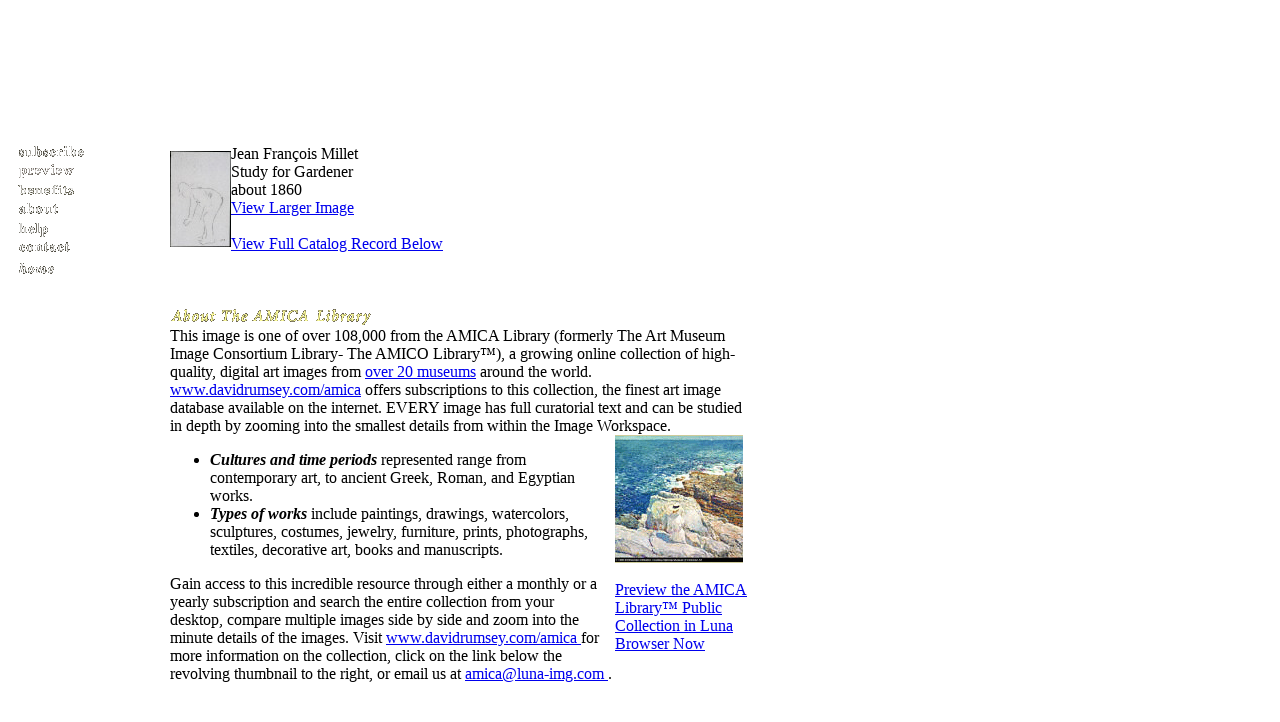

--- FILE ---
content_type: text/html
request_url: https://www.davidrumsey.com/amica/amico7108144-21296.html
body_size: 3975
content:



   				 <html>
   				<head>
   				<meta http-equiv="Content-Type" content="text/html; charset=UTF-8">
   				<script src="http://www.davidrumsey.com/amica/html/menus.js" type="text/javascript"></script>
   				<style type="text/css">
   				<!--
   				-->
   				</style>
   				<link rel="stylesheet" href="http://www.davidrumsey.com/amica/files/amicaspider.css" type="text/css">
   				<script language="JavaScript">
   				<!--
   				function MM_swapImgRestore() { //v3.0
   				  var i,x,a=document.MM_sr; for(i=0;a&&i<a.length&&(x=a[i])&&x.oSrc;i++) x.src=x.oSrc;
   				}
   				
   				function MM_preloadImages() { //v3.0
   				  var d=document; if(d.images){ if(!d.MM_p) d.MM_p=new Array();
   				    var i,j=d.MM_p.length,a=MM_preloadImages.arguments; for(i=0; i<a.length; i++)
   				    if (a[i].indexOf("#")!=0){ d.MM_p[j]=new Image; d.MM_p[j++].src=a[i];}}
   				}
   				
   				function MM_findObj(n, d) { //v4.0
   				  var p,i,x;  if(!d) d=document; if((p=n.indexOf("?"))>0&&parent.frames.length) {
   				    d=parent.frames[n.substring(p+1)].document; n=n.substring(0,p);}
   				  if(!(x=d[n])&&d.all) x=d.all[n]; for (i=0;!x&&i<d.forms.length;i++) x=d.forms[i][n];
   				  for(i=0;!x&&d.layers&&i<d.layers.length;i++) x=MM_findObj(n,d.layers[i].document);
   				  if(!x && document.getElementById) x=document.getElementById(n); return x;
   				}
   				
   				function MM_swapImage() { //v3.0
   				  var i,j=0,x,a=MM_swapImage.arguments; document.MM_sr=new Array; for(i=0;i<(a.length-2);i+=3)
   				   if ((x=MM_findObj(a[i]))!=null){document.MM_sr[j++]=x; if(!x.oSrc) x.oSrc=x.src; x.src=a[i+2];}
   				}
   				//-->
   				</script>
   


                        <META content="Jean Fran&ccedil;ois Millet / Study for Gardener / about 1860" name="description">
<META content="art, history, image, digital, high resolution, paintings, drawings, watercolors, sculptures, costumes, jewelry, furniture, prints, photographs, textiles, decorative art, books and manuscripts, contemporary art, ancient Greek art, Roman art, Egyptian works, North American, European, Asian, museums, culture, artists, research, collection, catalog, media content, image search, internet, on-line collection, library, AMICA, Cartography Associates, David Rumsey, Art Museum Image Consortium, Insight, Java Client, resource, metadata, zoom, subscription" name="keywords">
<title>Jean Fran&ccedil;ois Millet / Study for Gardener / about 1860</title>

   <link rel="stylesheet" href="http://www.davidrumsey.com/amica/files/amicaspider.css">
   			
</head>
   			
   			<body leftmargin="0" topmargin="0" marginwidth="0" marginheight="0" onLoad="MM_preloadImages('http://www.davidrumsey.com/amica/images/about2.gif','http://www.davidrumsey.com/amica/images/view2.gif','http://www.davidrumsey.com/amica/images/recent2.gif','http://www.davidrumsey.com/amica/images/news2.gif','http://www.davidrumsey.com/amica/images/subscribe2.gif','http://www.davidrumsey.com/amica/images/amicahelp2.gif','http://www.davidrumsey.com/amica/images/amicacontact2.gif','http://www.davidrumsey.com/amica/images/preview2.gif','http://www.davidrumsey.com/amica/images/benefits2.gif','http://www.davidrumsey.com/images/ahome2.gif','http://www.davidrumsey.com/images/ahome2.gif')">
   			<img src="../amica/images/pix.GIF" width="10" height="145"> <br>
   			<table width="750" border="0" cellspacing="0" cellpadding="0">
   			  <tr> 
   			    <td align="left" valign="top" width="170"> <img src="../amica/images/pix.GIF" width="10" height="10" align="left" vspace="0" hspace="0"> 
   			      <table width="134" border="0" cellspacing="0" cellpadding="0">
   			        <tr align="left" valign="top"> 
   			          <td> 
   			            <p><a href="http://www.davidrumsey.com/amica/subscribe.html" onMouseOut="MM_swapImgRestore()" onMouseOver="MM_swapImage('Image7','','http://www.davidrumsey.com/amica/images/subscribe2.gif',1)" ><img name="Image7" border="0" src="http://www.davidrumsey.com/amica/images/subscribe1.gif" width="81" height="16"><br>
   			              </a><a href="http://www.davidrumsey.com/amica/preview.html" onMouseOut="MM_swapImgRestore()" onMouseOver="MM_swapImage('Image10','','http://www.davidrumsey.com/amica/images/preview2.gif',1)" ><img name="Image10" border="0" src="http://www.davidrumsey.com/amica/images/preview1.gif" width="75" height="19"></a><br>
   			              <a href="http://www.davidrumsey.com/amica/benefits.html" onMouseOut="MM_swapImgRestore()" onMouseOver="MM_swapImage('Image22','','http://www.davidrumsey.com/amica/images/benefits2.gif',1)" ><img name="Image22" border="0" src="http://www.davidrumsey.com/amica/images/benefits1.gif" width="67" height="18"></a><br>
   			              <a href="http://www.davidrumsey.com/amica/amicacontent.html" onMouseOut="MM_swapImgRestore()" onMouseOver="MM_swapImage('Image21','','http://www.davidrumsey.com/amica/images/about2.gif',1)" ><img name="Image21" border="0" src="http://www.davidrumsey.com/amica/images/about1.gif" width="52" height="22"></a><br>
   			              <a href="http://www.davidrumsey.com/amica/amicahelp.html" onMouseOut="MM_swapImgRestore()" onMouseOver="MM_swapImage('Image8','','http://www.davidrumsey.com/amica/images/amicahelp2.gif',1)" ><img name="Image8" border="0" src="http://www.davidrumsey.com/amica/images/amicahelp.gif" width="45" height="20"><br>
   			              </a><a href="http://www.davidrumsey.com/amica/amicacontact.html" onMouseOut="MM_swapImgRestore()" onMouseOver="MM_swapImage('Image9','','http://www.davidrumsey.com/amica/images/amicacontact2.gif',1)" ><img name="Image9" border="0" src="http://www.davidrumsey.com/amica/images/amicacontact.gif" width="67" height="19"><br>
   			              </a><a href="http://www.davidrumsey.com/amica/" onMouseOut="MM_swapImgRestore()" onMouseOver="MM_swapImage('Image101','','http://www.davidrumsey.com/images/ahome2.gif',1)" ><img name="Image101" border="0" src="http://www.davidrumsey.com/amica/images/ahome1.gif" width="49" height="20"></a></p>
   			            </td>
   			        </tr>
   			      </table>
<table width="170" border="0" cellspacing="0" cellpadding="12">
<tr>
<td>
<p>
<script type="text/javascript"><!--
google_ad_client = "pub-2704633981504228";
google_ad_width = 160;
google_ad_height = 600;
google_ad_format = "160x600_as";
google_ad_type = "text";
google_ad_channel ="";
google_color_border = "5A534B";
google_color_link = "FFCC00";
google_color_bg = "5A534B";
google_color_text = "FFFFFF";
google_color_url = "FFCC00";
//--></script>
<script type="text/javascript"
  src="http://pagead2.googlesyndication.com/pagead/show_ads.js">
</script></p></td></tr>
</table>
   			      <br>
   			      <img src="../amica/images/pix.GIF" width="170" height="10"> </td>
   			    <td align="left" valign="top"> 
   			      <div class="fulldatathumb">
   			        <table  border="0" cellspacing="0" cellpadding="0">
   			          <tr>
   			            <td>
                       <div class="fulldatathumb">
   <table cellpadding="0" cellspacing="0" border="0">
   <tr>
   <td>


<div class="fulldatathumb">
<table cellpadding="0" cellspacing="0" border="0">
<tr>
<td><a class="remoteLaunchURL" href="http://amica.davidrumsey.com/luna/servlet/view/search?q=AMICOID=BMFA.61.626%20LIMIT:AMICO~1~1&sort=INITIALSORT_CRN%2COCS%2CAMICOID&search=Search" target=_blank><img class="thumbimage" border="0" src="http://images.lunaimaging.com/images/AMICA/Size0/BMFA/bmfa.173-79.jpg" alt="Jean Fran&ccedil;ois Millet / Study for Gardener / about 1860"></a></td><td><span class="text"><span id="thumbnail" class="thumbnail">Jean Fran&ccedil;ois Millet<BR>Study for Gardener<BR>about 1860</span>
<BR>
<a href="http://amica.davidrumsey.com/luna/servlet/view/search?q=AMICOID=BMFA.61.626%20LIMIT:AMICO~1~1&sort=INITIALSORT_CRN%2COCS%2CAMICOID&search=Search" target=_blank>View Larger Image</a><br/><a href="#record">
<br>View Full Catalog Record Below
		    </a></span></td>
</tr>
</table>
<br>
</div>

   	          </tr>
   	        </table>
   	        <br>
   	        
   	      </div>
   	      <p class="text"><img src="http://www.davidrumsey.com/amica/images/amicaabout.gif" width="250" height="22"><br>
   	        
This image is one of over 108,000 from the AMICA Library (formerly The Art Museum Image Consortium Library- The AMICO Library&#153;), a growing online collection of high-quality, digital art images from <a href="http://www.davidrumsey.com/amica/amicacontent.html">over 20 museums</a> around the world. <a href="http://www.davidrumsey.com/amica/" >
www.davidrumsey.com/amica</a> offers subscriptions to this collection, the finest art image database available on the internet. EVERY image has full curatorial text and can be studied in depth by zooming into the smallest details from within the Image Workspace.
 
   	      <table width="150" border="0" cellspacing="0" cellpadding="0" align="right">
   	        <tr> 
   	          <td><img src="../amica/images/pix.GIF" width="15" height="15"></td>
   	          <td><a href="http://www.davidrumsey.com/amica/preview.html"><img src="http://www.davidrumsey.com/amica/images/animation.gif" width="128" height="128" border="0"></a></td>
   	        </tr>
   	        <tr> 
   	          <td class="text">&nbsp;</td>
   	          <td class="text"><a href="http://www.davidrumsey.com/amica/preview.html" class="smalllink" ><br>
   	            Preview the AMICA Library&#153; Public Collection in Luna  
   	            Browser Now</a></td>
   	        </tr>
   	      </table>
   	      <ul>
   	        <li SPAN class=text><i><b>Cultures and time periods</b></i> represented 
   	          range from contemporary art, to ancient Greek, Roman, and Egyptian works.</li>
   	        <li SPAN class=text><i><b>Types of works</b></i> include paintings, drawings, 
   	          watercolors, sculptures, costumes, jewelry, furniture, prints, photographs, 
   	          textiles, decorative art, books and manuscripts. </li>
   	      </ul>
   	      <p class="text">Gain access to this incredible resource through either a 
   	        monthly or a yearly subscription and search the entire collection from 
   	        your desktop, compare multiple images side by side and zoom into the minute 
   	        details of the images. Visit <a href="http://www.davidrumsey.com/amica" >www.davidrumsey.com/amica 
   	        </a> for more information on the collection, click on the link below the 
   	        revolving thumbnail to the right, or email us at <a href="mailto:amica@luna-img.com">amica@luna-img.com 
   	        </a>. </p>
   	      <p class="text"><a class="remoteLaunchURL" href="http://www.davidrumsey.com/amica/"iew 
   	        Other Images from The AMICA Library</a><br>
   	      </p>
<a name="record"></a>

	<BR>
<span id="fieldname" class="fieldname">Creator Name: </span><span id="fielddata" class="fielddata">Millet, Jean-François</span>
<br>
<span id="fieldname" class="fieldname">Creator Nationality: </span><span id="fielddata" class="fielddata">European; French</span>
<br>
<span id="fieldname" class="fieldname">Creator Role: </span><span id="fielddata" class="fielddata">By</span>
<br>
<span id="fieldname" class="fieldname">Creator Dates/Places: </span><span id="fielddata" class="fielddata">French, 1814-1875</span>
<br>
<span id="fieldname" class="fieldname">Creator Name-CRT: </span><span id="fielddata" class="fielddata">Jean François Millet</span>
<br>
<span id="fieldname" class="fieldname">Title: </span><span id="fielddata" class="fielddata">Study for Gardener</span>
<br>
<span id="fieldname" class="fieldname">View: </span><span id="fielddata" class="fielddata">Full View</span>
<br>
<span id="fieldname" class="fieldname">Creation Start Date: </span><span id="fielddata" class="fielddata">1850</span>
<br>
<span id="fieldname" class="fieldname">Creation End Date: </span><span id="fielddata" class="fielddata">1870</span>
<br>
<span id="fieldname" class="fieldname">Creation Date: </span><span id="fielddata" class="fielddata">about 1860</span>
<br>
<span id="fieldname" class="fieldname">Object Type: </span><span id="fielddata" class="fielddata">Drawings and Watercolors</span>
<br>
<span id="fieldname" class="fieldname">Materials and Techniques: </span><span id="fielddata" class="fielddata">Black conté crayon on gray laid paper</span>
<br>
<span id="fieldname" class="fieldname">Dimensions: </span><span id="fielddata" class="fielddata">23.2 x 14.9 cm (9 1/8 x 5 7/8 in.)</span>
<br>
<span id="fieldname" class="fieldname">AMICA Contributor: </span><span id="fielddata" class="fielddata">Museum of Fine Arts, Boston</span>
<br>
<span id="fieldname" class="fieldname">Owner Location: </span><span id="fielddata" class="fielddata">Boston, Massachusetts, USA</span>
<br>
<span id="fieldname" class="fieldname">ID Number: </span><span id="fielddata" class="fielddata">61.626</span>
<br>
<span id="fieldname" class="fieldname">Credit Line: </span><span id="fielddata" class="fielddata">Edwin E. Jack Fund</span>
<br>
<span id="fieldname" class="fieldname">Rights: </span><span id="fielddata" class="fielddata"><a href="http://www.mfa.org/ip/drl.htm" target="_new">http://www.mfa.org/ip/drl.htm</a></span>
<br>
<span id="fieldname" class="fieldname">AMICA ID: </span><span id="fielddata" class="fielddata">BMFA.61.626</span>
<br>
<span id="fieldname" class="fieldname">AMICA Library Year: </span><span id="fielddata" class="fielddata">1999</span>
<br>

<span id="fieldname" class="fieldname">Media Metadata Rights: </span>

<span class="fielddata" id="fielddata">Copyright Museum of Fine Arts, Boston</span>
<br>
<br>

<span id="fieldname" class="fieldname">AMICA PUBLIC RIGHTS: </span><span id="fielddata" class="fielddata">a) Access to the materials is granted for personal and non-commercial use. b) A full educational license for non-commercial use is available from Cartography Associates at <a href="http://www.davidrumsey.com/amica/institution_subscribe.html">www.davidrumsey.com/amica/institution_subscribe.html</a> c) Licensed users may continue their examination of additional materials provided by Cartography Associates, and d) commercial rights are available from the rights holder.
</span>



   	      <span align="left"class="text"><SPAN class=text> 
   	      <p align="center" class="bottomtext"> <a href="http://www.davidrumsey.com/amica/" >Home</a> 
   	        | <a href="http://www.davidrumsey.com/amica/subscribe.html" >Subscribe</a> 
   	        | <a href="http://www.davidrumsey.com/amica/preview.html" >Preview</a> 
   	        | <a href="http://www.davidrumsey.com/amica/benefits.html" >Benefits</a> 
   	        | <a href="http://www.davidrumsey.com/amica/amicacontent.html" >About</a> 
   	        | <a href="http://www.davidrumsey.com/amica/amicahelp.html" >Help</a> 
   	        | <a href="http://www.davidrumsey.com/amica/amicacontact.html" >Contact<br>
   	        </a>Copyright &copy; 2007 Cartography Associates. <br>
   	        All rights reserved.</p>
   	      </span></span></td>
   	  </tr>
   	</table>
   	
   	<p align="center" class="text">&nbsp;</p>
   	<p align="center" class="bottomtext">&nbsp;</p>
   	<p align="center" class="text">&nbsp; </p>
   	<script type="text/javascript">var gaJsHost = (("https:" == document.location.protocol) ? "https://ssl." : "http://www.");document.write(unescape("%3Cscript src='" + gaJsHost + "google-analytics.com/ga.js' type='text/javascript'%3E%3C/script%3E"));</script><script type="text/javascript">try {var pageTracker = _gat._getTracker("UA-7324874-2");pageTracker._trackPageview();} catch(err) {}</script></body>
   	</html>


